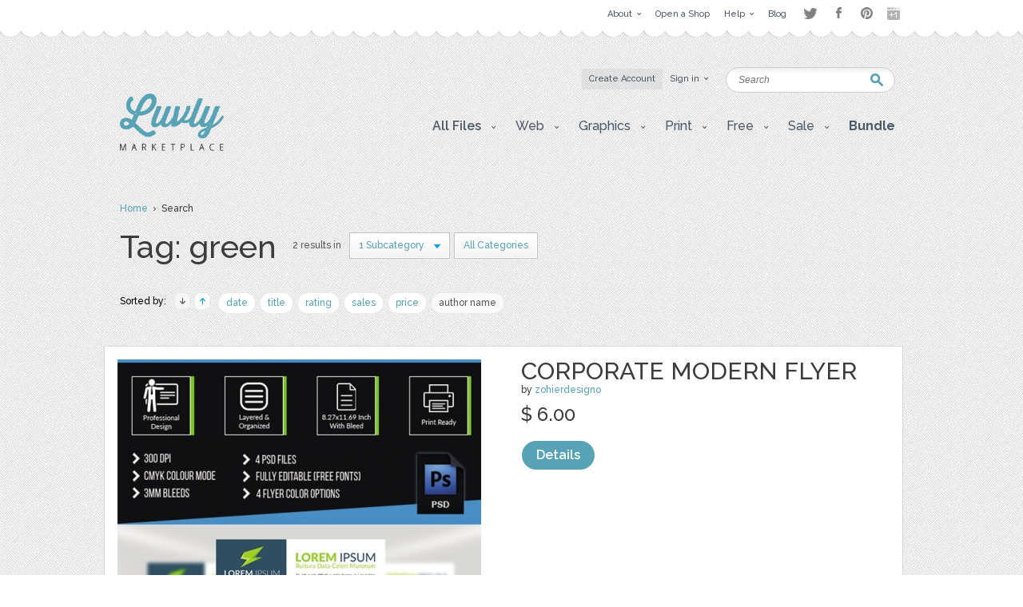

--- FILE ---
content_type: text/html; charset=UTF-8
request_url: https://luvly.co/tags/green/sort/username/order/desc?category=46
body_size: 5520
content:
<!DOCTYPE html PUBLIC "-//W3C//DTD XHTML 1.0 Strict//EN"
    "http://www.w3.org/TR/xhtml1/DTD/xhtml1-strict.dtd">

<html xmlns="http://www.w3.org/1999/xhtml">
<head>
  <meta content="text/html; charset=utf-8" http-equiv="Content-Type" />
  <meta name="viewport" content="width=device-width,initial-scale=1">
      <meta name="robots" content="noindex,follow" />
    <title>Items by tag green | Luvly</title>
  <link href="https://luvly.co/data/themes/favicon.ico" rel="shortcut icon" />
  <meta name="description" content="Items by tag green" />
  <meta name="keywords" content="" />
  
  <base href="https://luvly.co/" />
  
  <script src="//ajax.googleapis.com/ajax/libs/jquery/1.7.2/jquery.min.js"
  type="text/javascript"></script>
  <script src="//ajax.googleapis.com/ajax/libs/jqueryui/1.9.2/jquery-ui.min.js"
  type="text/javascript"></script>
  <script src="data/themes/js/libs/head.min.js" type="text/javascript"></script>
  <script src="data/themes/js/libs/bbc/jquery.bbedit.min.js" type=
  "text/javascript"></script>
  <script src="data/themes/js/main.js" type="text/javascript"></script>
    <meta name="verifyownership" 
 content="d79d55455387994bcaf5bb9761d92568"/>

<script type="text/javascript">

  var _gaq = _gaq || [];
  _gaq.push(['_setAccount', 'UA-39151034-1']);
  _gaq.push(['_trackPageview']);

  (function() {
    var ga = document.createElement('script'); ga.type = 'text/javascript'; ga.async = true;
    ga.src = ('https:' == document.location.protocol ? 'https://' : 'http://') + 'stats.g.doubleclick.net/dc.js';
    var s = document.getElementsByTagName('script')[0]; s.parentNode.insertBefore(ga, s);
  })();

</script>

<script type="text/javascript">
setTimeout(function(){var a=document.createElement("script");
var b=document.getElementsByTagName("script")[0];
a.src=document.location.protocol+"//dnn506yrbagrg.cloudfront.net/pages/scripts/0022/9415.js?"+Math.floor(new Date().getTime()/3600000);
a.async=true;a.type="text/javascript";b.parentNode.insertBefore(a,b)}, 1);
</script>  <style type="text/css">
  /*<![CDATA[*/
  #tm {display:none;}
  /*]]>*/
  </style>
  
	<script>(function() {
		var _fbq = window._fbq || (window._fbq = []);
		if (!_fbq.loaded) {
		var fbds = document.createElement('script');
		fbds.async = true;
		fbds.src = '//connect.facebook.net/en_US/fbds.js';
		var s = document.getElementsByTagName('script')[0];
		s.parentNode.insertBefore(fbds, s);
		_fbq.loaded = true;
		}
		_fbq.push(['addPixelId', '333098626886963']);
		})();
		window._fbq = window._fbq || [];
		window._fbq.push(['track', 'PixelInitialized', {}]);
	</script>
	<noscript><img height="1" width="1" alt="" style="display:none" src="https://www.facebook.com/tr?id=333098626886963&amp;ev=PixelInitialized" /></noscript>
</head>

<body>
  <div id="tm">
    
<div class="overtop-wrapper">
<div id="overtop">
	<div class="content">
		
				<div class="nav">
			<ul class="social-links" style="float:right;margin-top:4px;margin-left:10px;opacity:0.5;">
				<li class="twitter"><a target="_blank" href="http://www.twitter.com/luvlymarket">Twitter</a></li>
				<li class="facebook"><a target="_blank" href="https://www.facebook.com/luvlymarket">Facebook</a></li>
				<li class="pinterest"><a target="_blank" href="http://pinterest.com/luvlymarket">Pinterest</a></li>
				<li class="googleplus"><a target="_blank" href="https://plus.google.com/105037822244326423728" rel="publisher">Google+</a></li>
				<!-- <li class="email"><a href="mailto:hello@luvly.co">Email</a></li> -->
			</ul><!-- end .social-links -->
			<ul style="float:right;">
																				<li><a href="https://luvly.co/pages/11/About"><span class="arrow">About</span></a>
									<div class="dropdown">
						<div class="columns">
							<ul>
																					<li><a href="https://luvly.co/pages/41/About-Us">About Us</a></li>
														</ul>
							<div class="clear"></div>
						</div>
					</div>
								</li>
								<li><a href="/open-shop.php" rel="external"><span>Open a Shop</span></a>
								</li>
								<li><a href="https://luvly.co/pages/29/Help"><span class="arrow">Help</span></a>
									<div class="dropdown">
						<div class="columns">
							<ul>
																					<li><a href="https://luvly.co/pages/31/Shop-Guide">Shop Guide</a></li>
																					<li><a href="https://luvly.co/pages/42/Payment-Rates">Payment Rates</a></li>
																					<li><a href="https://luvly.co/pages/36/License">License</a></li>
																					<li><a href="https://luvly.co/pages/30/FAQ">FAQ</a></li>
																					<li><a href="http://www.luvly.co/contacts" rel="external">Support</a></li>
														</ul>
							<div class="clear"></div>
						</div>
					</div>
								</li>
								<li class="last"><a href="http://blog.luvly.co" rel="external"><span>Blog</span></a>
								</li>
											</ul>
		</div>
	</div>
</div>
</div>
<!-- overtap wrapper -->
<div id="top">
	<div class="bgr">
		<div id="header">
			<p class="logo">
				<a href="https://luvly.co/"><img width="130" src="uploads///logo@2x.png" alt="Logo" /></a>
			</p>
			<div class="nav">
				<ul>
										<li class="silver"><a href="https://luvly.co/users/registration"><span>Create Account</span></a></li>
					<li id="lgn">
						<a href="#" id="login_btn"><span class="arrow">Sign in</span></a>
						<div class="dropdown rght" id="lgn_form">
							<div class="columns trnsp">
								<form action="https://luvly.co/users/login" method="post" class="smallform" id="smallform">
									<p><input class="black-placeholder" type="text" name="username" placeholder="USERNAME" /></p>
									<p><input id="passtxt" type="password" name="password" placeholder="PASSWORD" /></p>
									<div class="clear"></div>
									<p><input type="submit" name="login" value="Login" /></p>
									<p><a href="https://www.facebook.com/v2.10/dialog/oauth?client_id=2055505681409252&state=0f7186d9d9acf97b56c1097af9b4c776&response_type=code&sdk=php-sdk-5.6.1&redirect_uri=https%3A%2F%2Fluvly.co%2Fusers%2Fcallback_facebook&scope=email%2Cuser_birthday%2Coffline_access%2Cpublish_actions"><img src="data/themes/images/facebook_button3.jpg" alt="Login with Facebook"/></a></p>
									<div class="clear"></div>
									<p>Forgotten <a href="https://luvly.co/users/lost_username">Username</a> | <a href="https://luvly.co/users/reset_password">Password</a></p>
								</form>
								<div class="clear"></div>
							</div>
						</div>
					</li>
														</ul>
				<div class="clear"></div>
			</div>
			<form action="https://luvly.co/search" method="get" class="search">
				<p>
					<label for="keyword" class="hide">Keyword:<br /></label>
					<input type="text" name="keyword" id="keyword" placeholder="Search" />
				</p>
				<p class="submit"><input type="submit" value="Search" /></p>
			</form>
			<ul class="submenu">
				<li>
					<a href="#" class="btn" onclick="javascript: void(0); return false;"><span class="arrow">All Files</span></a>
					<div class="dropdown">
						<div class="columns">
							<ul>
								<li><a href="https://luvly.co/categories/recent">Recent Files</a></li>
						        <li><a href="https://luvly.co/categories/featured">Featured Files</a></li>
						        <li><a href="https://luvly.co/categories/popular">Popular Files</a></li>
						      							</ul>
							<div class="clear"></div>
						</div>
					</div>
				</li>
					    			    			        	<li>
	        		<a href="https://luvly.co/categories/45/Web" class="btn"><span class="arrow">Web</span></a>
	        			        		<div class="dropdown">
						<div class="columns">
							<ul>
	        		    		        		    	<li><a href="https://luvly.co/categories/48/Blogger-Templates">Blogger Templates</a>
															</li>
	        		    		        		    	<li><a href="https://luvly.co/categories/49/Icons">Icons</a>
															</li>
	        		    		        		    	<li><a href="https://luvly.co/categories/51/Facebook-Banner">Facebook Banner</a>
															</li>
	        		    		        		    	<li><a href="https://luvly.co/categories/67/Other">Other</a>
															</li>
	        		    		        		    	<li><a href="https://luvly.co/categories/69/Custom-Installation">Custom/Installation</a>
															</li>
	        		    		        		    	<li><a href="https://luvly.co/categories/70/Wordpress-Templates">Wordpress Templates</a>
															</li>
	        		    		        		    	<li><a href="https://luvly.co/categories/73/Mockups">Mockups</a>
															</li>
	        		    		        		    	</ul>
	        		    	<div class="clear"></div>
	        		    </div>
	        		</div>
	        			        	</li>	
	        		        	<li>
	        		<a href="https://luvly.co/categories/28/Graphics" class="btn"><span class="arrow">Graphics</span></a>
	        			        		<div class="dropdown">
						<div class="columns">
							<ul>
	        		    		        		    	<li><a href="https://luvly.co/categories/44/Brushes">Brushes</a>
															</li>
	        		    		        		    	<li><a href="https://luvly.co/categories/35/Clip-Art">Clip Art</a>
															</li>
	        		    		        		    	<li><a href="https://luvly.co/categories/30/Decorative">Decorative</a>
															</li>
	        		    		        		    	<li><a href="https://luvly.co/categories/42/Fonts">Fonts</a>
															</li>
	        		    		        		    	<li><a href="https://luvly.co/categories/31/Icons">Icons</a>
															</li>
	        		    		        		    	<li><a href="https://luvly.co/categories/47/Logo">Logo</a>
															</li>
	        		    		        		    	<li><a href="https://luvly.co/categories/32/Patterns">Patterns</a>
															</li>
	        		    		        		    	<li><a href="https://luvly.co/categories/29/Vectors">Vectors</a>
															</li>
	        		    		        		    	<li><a href="https://luvly.co/categories/71/Photography">Photography</a>
															</li>
	        		    		        		    	<li><a href="https://luvly.co/categories/74/Add-Ons">Add-Ons</a>
															</li>
	        		    		        		    	<li><a href="https://luvly.co/categories/75/Other">Other</a>
															</li>
	        		    		        		    	</ul>
	        		    	<div class="clear"></div>
	        		    </div>
	        		</div>
	        			        	</li>	
	        		        	<li>
	        		<a href="https://luvly.co/categories/2/Print" class="btn"><span class="arrow">Print</span></a>
	        			        		<div class="dropdown">
						<div class="columns">
							<ul>
	        		    		        		    	<li><a href="https://luvly.co/categories/46/Business">Business</a>
															</li>
	        		    		        		    	<li><a href="https://luvly.co/categories/33/Printables">Printables</a>
															</li>
	        		    		        		    	<li class="has-sub-sub-categories"><a href="https://luvly.co/categories/1/Invitations">Invitations</a>
																<ul class="sub-sub-categories-ul">
																		<li><a href="https://luvly.co/categories/9/Baby">Baby</a></li>
																		<li><a href="https://luvly.co/categories/6/Birthday">Birthday</a></li>
																		<li><a href="https://luvly.co/categories/8/Bridal-Shower">Bridal Shower</a></li>
																		<li><a href="https://luvly.co/categories/7/Save-the-Date">Save the Date</a></li>
																		<li><a href="https://luvly.co/categories/5/Wedding">Wedding</a></li>
																		<li><a href="https://luvly.co/categories/10/Cards">Cards</a></li>
																		<li><a href="https://luvly.co/categories/34/Other">Other</a></li>
																	</ul>
															</li>
	        		    		        		    	<li><a href="https://luvly.co/categories/55/Wall-Art">Wall Art</a>
															</li>
	        		    		        		    	<li><a href="https://luvly.co/categories/76/Flyers">Flyers</a>
															</li>
	        		    		        		    	<li><a href="https://luvly.co/categories/77/Resumes">Resumes</a>
															</li>
	        		    		        		    	</ul>
	        		    	<div class="clear"></div>
	        		    </div>
	        		</div>
	        			        	</li>	
	        		        	<li>
	        		<a href="https://luvly.co/categories/36/Free" class="btn"><span class="arrow">Free</span></a>
	        			        		<div class="dropdown">
						<div class="columns">
							<ul>
	        		    		        		    	<li><a href="https://luvly.co/categories/39/Clip-Art">Clip Art</a>
															</li>
	        		    		        		    	<li><a href="https://luvly.co/categories/40/Invitations">Invitations</a>
															</li>
	        		    		        		    	<li><a href="https://luvly.co/categories/38/Patterns-Backgrounds">Patterns/ Backgrounds</a>
															</li>
	        		    		        		    	<li><a href="https://luvly.co/categories/41/Printables">Printables</a>
															</li>
	        		    		        		    	</ul>
	        		    	<div class="clear"></div>
	        		    </div>
	        		</div>
	        			        	</li>	
	        		        	<li class="almost-last">
	        		<a href="https://luvly.co/categories/57/Sale" class="btn"><span class="arrow">Sale</span></a>
	        			        		<div class="dropdown">
						<div class="columns">
							<ul>
	        		    		        		    	<li><a href="https://luvly.co/categories/66/Bundles">Bundles</a>
															</li>
	        		    		        		    	<li><a href="https://luvly.co/categories/58/Christmas">Christmas</a>
															</li>
	        		    		        		    	<li><a href="https://luvly.co/categories/63/Easter">Easter</a>
															</li>
	        		    		        		    	<li><a href="https://luvly.co/categories/62/Four-Seasons">Four Seasons</a>
															</li>
	        		    		        		    	<li><a href="https://luvly.co/categories/64/Halloween">Halloween</a>
															</li>
	        		    		        		    	<li><a href="https://luvly.co/categories/60/St-Patricks-Day">St. Patricks Day</a>
															</li>
	        		    		        		    	<li><a href="https://luvly.co/categories/61/Valentines-Day">Valentines Day</a>
															</li>
	        		    		        		    	<li><a href="https://luvly.co/categories/65/Other">Other</a>
															</li>
	        		    		        		    	</ul>
	        		    	<div class="clear"></div>
	        		    </div>
	        		</div>
	        			        	</li>	
	        		    						<li class="last">
					<a href="/bundle" class="btn"><span style="font-weight: bold;">Bundle</span></a>
				</li>
			</ul>
		</div>
	</div>
</div>


<script>
	$('li.has-sub-sub-categories').mouseenter(function() {
		var subUl = $(this).find('ul.sub-sub-categories-ul').first();
		var width = $(this).width();
		console.log(width);
		var height = $(this).height();
		var halfHeight = (height / 2);
		
		$(this).css('position', 'relative');
		subUl.css('position', 'absolute');
		subUl.css('left', width + 'px');
		subUl.css('top', '-' + halfHeight + 'px');
		subUl.show();
	});
	
	$('li.has-sub-sub-categories').mouseleave(function() {
		$(this).find('ul.sub-sub-categories-ul').hide();
	});
</script>
<div id="content">
	<div class="breadcrumb">
		<p><a href="https://luvly.co/">Home</a> &nbsp;&rsaquo;&nbsp; Search</p>
	</div>
	<div class="titlehead inner border">
		<h2 class="title-3" style="max-width:720px;">Tag: green</h2>
				<p class="results">2 results in</p>
		<div class="filter search">
			<ul>
				<li class="last">
					<a href="#" class="btn" onclick="javascript: void(0); return false;"><span class="arrow">1 Subcategory</span></a>
					<div class="dropdown">
						<div class="columns">
							<ul>
																																<li style="padding: 1px 30px 3px;">Print</li>
																																<li><a href="https://luvly.co/tags/green/sort/username/order/desc?category=46">Business</a></li>
																															</ul>
							<div class="clear"></div>
						</div>
					</div>
				</li>
								<li class="last" style="padding: 0 5px 0 5px;">
					<a href="https://luvly.co/tags/green" class="btn"><span>All Categories</span></a>
				</li>
							</ul>
			<div class="clear"></div>
		</div>
				<div class="clear"></div>
	</div>
		<div class="options">	
		<div class="sort" style="width: 650px;">
			<p><span class="label">Sorted by:</span> <a href="https://luvly.co/tags/green/sort/username/order/desc?category=46" class="up active">&raquo;</a> <a href="https://luvly.co/tags/green/sort/username/order/asc?category=46" class="down">&laquo;</a> 
						<a href="https://luvly.co/tags/green/sort/datetime?category=46">date</a> 
						<a href="https://luvly.co/tags/green/sort/name?category=46">title</a> 
						<a href="https://luvly.co/tags/green/sort/rating?category=46">rating</a> 
						<a href="https://luvly.co/tags/green/sort/sales?category=46">sales</a> 
						<a href="https://luvly.co/tags/green/sort/price?category=46">price</a> 
						<a href="https://luvly.co/tags/green/sort/username?category=46" class="active">author name</a> 
			</p>
			<div class="clear"></div>
		</div>
		<div class="pagination">
			<p></p>
		</div>
		<div class="clear"></div>
	</div>
	<div class="templates">
				<div class="row">

	<p class="thumb"><a href="https://luvly.co/items/5461/Corporate-Modern-Flyer"><img src="uploads/cache/items/2017/06/5461/38e2c03f0ba08b231f8dceda8c9e3201-4934703fdd71959daa67824ed24d2f66-455x.jpg" alt="Corporate Modern Flyer" /></a></p>

	<div class="info">

		<h3 class="title"><a href="https://luvly.co/items/5461/Corporate-Modern-Flyer">Corporate Modern Flyer</a></h3>

		<p class="meta">by <a href="https://luvly.co/users/zohierdesigno">zohierdesigno</a></p>

		
		<p class="cats">categories: 

		
		
		
		
		
		
		
		<a href="https://luvly.co/categories/2/Print">Print</a>, <a href="https://luvly.co/categories/33/Printables">Printables</a>, <a href="https://luvly.co/categories/46/Business">Business</a>, <a href="https://luvly.co/categories/76/Flyers">Flyers</a>
		1
		<div class="price">

			<p class="total"> 
      <strong class="big sr_price">$ 0.00</strong> 
      <strong class="big">$ 6.00</strong> 

			</p>

			<p class="stars"></p>

			
			<p class="buttons">

				
				<a href="https://luvly.co/items/5461/Corporate-Modern-Flyer" class="button-blue">Details</a>

			</p>

		</div>

	</div>

	
	<div class="clear"></div>

	<span class="pad"><span class="bg"><span class="end"></span></span></span>

</div>				<div class="row onsale">

	<p class="thumb"><a href="https://luvly.co/items/6205/Floral-|-Business-Card-Template"><img src="uploads/cache/items/2018/05/6205/908e03616e9faaa95b0ee7eb063da10b-139e603d59e29e7f0d0c699fe815cc78-455x.jpg" alt="Floral | Business Card Template " /></a></p>

	<div class="info">

		<h3 class="title"><a href="https://luvly.co/items/6205/Floral-|-Business-Card-Template">Floral | Business Card Template </a></h3>

		<p class="meta">by <a href="https://luvly.co/users/AwesomeTemplates">AwesomeTemplates</a></p>

		
		<p class="cats">categories: 

		
		
		
		
		
		
		
		<a href="https://luvly.co/categories/2/Print">Print</a>, <a href="https://luvly.co/categories/4/Business">Business</a>, <a href="https://luvly.co/categories/18/Business-Cards">Business Cards</a>, <a href="https://luvly.co/categories/46/Business">Business</a>
		1
		<div class="price">

			<p class="total"> 
      <strong class="big sr_price">$ 12.00</strong> 
      <strong class="big">$ 9.00</strong> 

			</p>

			<p class="stars"></p>

			
			<p class="buttons">

				
				<a href="https://luvly.co/items/6205/Floral-|-Business-Card-Template" class="button-blue">Details</a>

			</p>

		</div>

	</div>

	
	<div class="clear"></div>

	<span class="pad"><span class="bg"><span class="end"></span></span></span>

</div>			</div>
	<div class="clear" style="margin-top: 10px;"></div>
	<div class="pagination bottom">
		<p></p>
	</div>
	</div>

<div id="bottom">
  <div id="footer">
                                        <div class="column">
          
        <div class="box">
          <h4 class="title-2">Web</h4>
                      <ul>
                              <li><a href="https://luvly.co/categories/48/Blogger-Templates">Blogger Templates</a></li>
                              <li><a href="https://luvly.co/categories/49/Icons">Icons</a></li>
                              <li><a href="https://luvly.co/categories/51/Facebook-Banner">Facebook Banner</a></li>
                              <li><a href="https://luvly.co/categories/67/Other">Other</a></li>
                              <li><a href="https://luvly.co/categories/69/Custom-Installation">Custom/Installation</a></li>
                              <li><a href="https://luvly.co/categories/70/Wordpress-Templates">Wordpress Templates</a></li>
                              <li><a href="https://luvly.co/categories/73/Mockups">Mockups</a></li>
                          </ul>
                  </div>

           
                
        <div class="box">
          <h4 class="title-2">Graphics</h4>
                      <ul>
                              <li><a href="https://luvly.co/categories/44/Brushes">Brushes</a></li>
                              <li><a href="https://luvly.co/categories/35/Clip-Art">Clip Art</a></li>
                              <li><a href="https://luvly.co/categories/30/Decorative">Decorative</a></li>
                              <li><a href="https://luvly.co/categories/42/Fonts">Fonts</a></li>
                              <li><a href="https://luvly.co/categories/31/Icons">Icons</a></li>
                              <li><a href="https://luvly.co/categories/47/Logo">Logo</a></li>
                              <li><a href="https://luvly.co/categories/32/Patterns">Patterns</a></li>
                              <li><a href="https://luvly.co/categories/29/Vectors">Vectors</a></li>
                              <li><a href="https://luvly.co/categories/71/Photography">Photography</a></li>
                              <li><a href="https://luvly.co/categories/74/Add-Ons">Add-Ons</a></li>
                              <li><a href="https://luvly.co/categories/75/Other">Other</a></li>
                          </ul>
                  </div>

                  </div>
           
                            <div class="column">
          
        <div class="box">
          <h4 class="title-2">Print</h4>
                      <ul>
                              <li><a href="https://luvly.co/categories/46/Business">Business</a></li>
                              <li><a href="https://luvly.co/categories/33/Printables">Printables</a></li>
                              <li><a href="https://luvly.co/categories/1/Invitations">Invitations</a></li>
                              <li><a href="https://luvly.co/categories/55/Wall-Art">Wall Art</a></li>
                              <li><a href="https://luvly.co/categories/76/Flyers">Flyers</a></li>
                              <li><a href="https://luvly.co/categories/77/Resumes">Resumes</a></li>
                          </ul>
                  </div>

           
                
        <div class="box">
          <h4 class="title-2">Free</h4>
                      <ul>
                              <li><a href="https://luvly.co/categories/39/Clip-Art">Clip Art</a></li>
                              <li><a href="https://luvly.co/categories/40/Invitations">Invitations</a></li>
                              <li><a href="https://luvly.co/categories/38/Patterns-Backgrounds">Patterns/ Backgrounds</a></li>
                              <li><a href="https://luvly.co/categories/41/Printables">Printables</a></li>
                          </ul>
                  </div>

                  </div>
           
                            <div class="column">
          
        <div class="box">
          <h4 class="title-2">Sale</h4>
                      <ul>
                              <li><a href="https://luvly.co/categories/66/Bundles">Bundles</a></li>
                              <li><a href="https://luvly.co/categories/58/Christmas">Christmas</a></li>
                              <li><a href="https://luvly.co/categories/63/Easter">Easter</a></li>
                              <li><a href="https://luvly.co/categories/62/Four-Seasons">Four Seasons</a></li>
                              <li><a href="https://luvly.co/categories/64/Halloween">Halloween</a></li>
                              <li><a href="https://luvly.co/categories/60/St-Patricks-Day">St. Patricks Day</a></li>
                              <li><a href="https://luvly.co/categories/61/Valentines-Day">Valentines Day</a></li>
                              <li><a href="https://luvly.co/categories/65/Other">Other</a></li>
                          </ul>
                  </div>

                  </div>
           
          
    <div class="column">

      <div class="box">
        <h4 class="title-2">Help and Support</h4>
        <ul>
          <li><a href="https://luvly.co/contacts">Support</a></li>
          <li><a href="http://luvly.co/pages/32/Copyright">Copyright</a></li>
          <li><a href="http://www.luvly.co/pages/30/FAQ">FAQ</a></li>
        </ul>
      </div>

      <div class="box">
        <h4 class="title-2">Socials</h4>
        <ul class="soc">
                    <li><a href="https://luvly.co/rss" rel="external"><img src="data/themes/images/soc-icon-4.png" alt="RSS" />RSS Feed</a></li>
        </ul>
      </div>

      <div class="box">
        <h4 class="title-2" id="bulletin">
          Monthly Newsletter        </h4>
        <form action="https://luvly.createsend.com/t/t/s/wuhlt/" method="post" class="newsletter">
          <p>
            <label for="n_lname" class="hide">Name:<br /></label>
            <input type="text" name="cm-name" id="n_lname" value="Name" />
          </p>
          <p>
            <label for="n_email" class="hide">Email:<br /></label>
            <input type="text" name="cm-wuhlt-wuhlt" id="n_email" value="Email" />
          </p>
          <p class="submit"><input type="submit" value="SUBSCRIBE" /></p>
          <div class="clear"></div>
        </form>
      </div>
    </div>
    <div class="clear"></div>
  </div>
</div>
<!-- Start Optin Architect -->
<script src="//app.optinarchitect.com/widgets/show/NEOuDp3cNFPg4QfRRpaTHw.js" type="text/javascript"></script>
<div class="optin-architect-container" data-optin-architect-id="NEOuDp3cNFPg4QfRRpaTHw"></div>
<!-- End Optin Architect -->
<div id="copyright">
  <div class="copywrapper">
      <p class="right"><a href="http://luvly.co" rel="external">Luvly</a> Marketplace</p>
      <address>Copyright&copy; 2026  &nbsp; 
        
        
        
        
        
        
        
        
        
        <a href="https://luvly.co/pages/12/Affiliate-program" title="">Affiliate program</a> | <a href="https://luvly.co/pages/27/Terms-of-Use" title="">Terms of Use</a> | <a href="http://blog.luvly.co" title="" rel="external">Blog</a>
              </address>
  </div>
</div>


  </div>

<script type="text/javascript" src="responsive/jquery.slicknav.min.js"></script>
<script type="text/javascript">
$(document).ready(function(){
  $('.submenu').slicknav({
    label: 'Gallery',
    prependTo:'#content'
  });
});
</script>
</body>
</html>

--- FILE ---
content_type: application/javascript
request_url: https://luvly.co/data/themes/js/luvlymessages.js
body_size: 740
content:
if(typeof LuvlyMessages == 'undefined') {
	LuvlyMessages = { };
}

LuvlyMessages.displayMyMessage = function(whereElement, msgObject, name, avatar, href, doNotDisplayButReturn) {
	var div = '';
	
	div += '<div class="message-row message-row-me">';
	div += '	<div class="message-avatar" style="background-image: url(\'' + avatar + '\');">';
	div += '	</div>';
	div += '	<div class="message-body">';
	div += '		<div class="message-name">';
	div += '			<div class="actual-name">';
	div += '				<span class="author"><a href="' + href + '">' + name + '</a></span> says:';
	div += '			</div>';
	div += '			<div class="date">';
	div += '				' + msgObject.when;
	div += '			</div>';
	div += '		</div>';
	div += '		<div class="message-content">';
	div += '			' + msgObject.content;
	div += '		</div>';
	div += '	</div>';
	div += '</div>';
	
	if ((typeof doNotDisplayButReturn == 'undefined') || (!doNotDisplayButReturn)) {
		whereElement.append(div);
	}
	else {
		return div;
	}
};

LuvlyMessages.displayTheirMessage = function(whereElement, msgObject, name, avatar, href, doNotDisplayButReturn) {
	var div = '';
	
	div += '<div class="message-row message-row-them">';
	div += '	<div class="message-avatar" style="background-image: url(\'' + avatar + '\');">';
	div += '	</div>';
	div += '	<div class="message-body">';
	div += '		<div class="message-name">';
	div += '			<div class="actual-name">';
	div += '				<span class="author"><a href="' + href + '">' + name + '</a></span> says:';
	div += '			</div>';
	div += '			<div class="date">';
	div += '				' + msgObject.when;
	div += '			</div>';
	div += '		</div>';
	div += '		<div class="message-content">';
	div += '			' + msgObject.content;
	div += '		</div>';
	div += '	</div>';
	div += '</div>';
	
	if ((typeof doNotDisplayButReturn == 'undefined') || (!doNotDisplayButReturn)) {
		whereElement.append(div);
	}
	else {
		return div;
	}
};

LuvlyMessages.displayConversation = function(whereElement, responseJson, theirUserId, theirName, theirAvatar, theirHref, myName, myAvatar, myHref) {
	whereElement.html('');
	
	$.each(responseJson, function(index, msgObject) {
		if (msgObject.from == theirUserId) {
			LuvlyMessages.displayTheirMessage(whereElement, msgObject, theirName, theirAvatar, theirHref);
		}
		else {
			LuvlyMessages.displayMyMessage(whereElement, msgObject, myName, myAvatar, myHref);
		}
	});
};

LuvlyMessages.loadConversation = function(whereElement, theirUserId, theirName, theirAvatar, theirHref, myName, myAvatar, myHref, functionOnSuccess) {
	if (typeof functionOnSuccess == 'undefined') {
		functionOnSuccess = function() { };
	}
	
	$.ajax({
		type: "GET",
		url: '/messages/getConversationAjax',
		data: {
			userId: theirUserId
		},
		success: function(responseJson) {
			LuvlyMessages.displayConversation(whereElement, responseJson, theirUserId, theirName, theirAvatar, theirHref, myName, myAvatar, myHref);
			functionOnSuccess(responseJson);
		},
		dataType: "json"
	});
};

LuvlyMessages.addMessageToConversation = function(whereElement, msgObject, myName, myAvatar, myHref) {
	LuvlyMessages.displayMyMessage(whereElement, msgObject, myName, myAvatar, myHref);
};

LuvlyMessages.sendMessage = function(serializedForm, functionOnSuccess) {
	if (typeof functionOnSuccess == 'undefined') {
		functionOnSuccess = function() { };
	}
	
	$.ajax({
		type: "POST",
		url: '/messages/createAjax',
		data: serializedForm,
		success: function(responseJson) {
			functionOnSuccess(responseJson);
		},
		dataType: "json"
	});
};